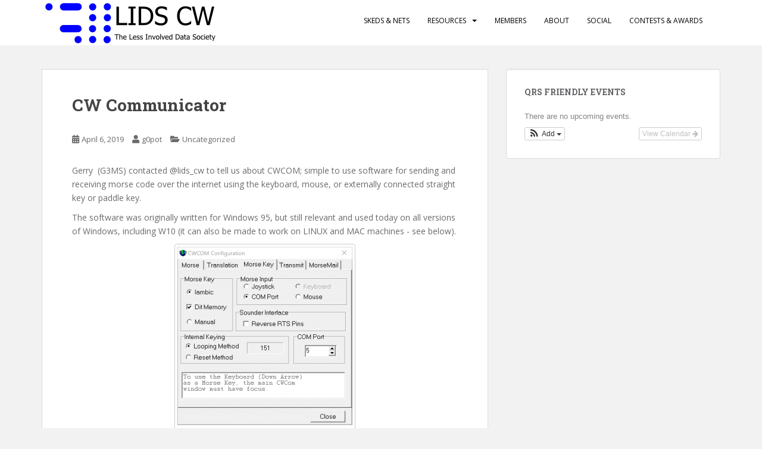

--- FILE ---
content_type: text/html; charset=UTF-8
request_url: http://lidscw.org/cw-communicator?replytocom=7384
body_size: 16322
content:
<!doctype html>
<!--[if !IE]>
<html class="no-js non-ie" lang="en-US"> <![endif]-->
<!--[if IE 7 ]>
<html class="no-js ie7" lang="en-US"> <![endif]-->
<!--[if IE 8 ]>
<html class="no-js ie8" lang="en-US"> <![endif]-->
<!--[if IE 9 ]>
<html class="no-js ie9" lang="en-US"> <![endif]-->
<!--[if gt IE 9]><!-->
<html class="no-js" lang="en-US"> <!--<![endif]-->
<head>
<meta charset="UTF-8">
<meta name="viewport" content="width=device-width, initial-scale=1">
<meta name="theme-color" content="#ffffff">
<link rel="profile" href="http://gmpg.org/xfn/11">

<title>CW Communicator &#8211; LIDS CW</title>
<meta name='robots' content='max-image-preview:large, noindex, follow' />
	<style>img:is([sizes="auto" i], [sizes^="auto," i]) { contain-intrinsic-size: 3000px 1500px }</style>
	<link rel='dns-prefetch' href='//fonts.googleapis.com' />
<link rel="alternate" type="application/rss+xml" title="LIDS CW &raquo; Feed" href="http://lidscw.org/feed" />
<link rel="alternate" type="application/rss+xml" title="LIDS CW &raquo; Comments Feed" href="http://lidscw.org/comments/feed" />
<link rel="alternate" type="application/rss+xml" title="LIDS CW &raquo; CW Communicator Comments Feed" href="http://lidscw.org/cw-communicator/feed" />
<script type="text/javascript">
/* <![CDATA[ */
window._wpemojiSettings = {"baseUrl":"https:\/\/s.w.org\/images\/core\/emoji\/15.0.3\/72x72\/","ext":".png","svgUrl":"https:\/\/s.w.org\/images\/core\/emoji\/15.0.3\/svg\/","svgExt":".svg","source":{"concatemoji":"http:\/\/lidscw.org\/wp-includes\/js\/wp-emoji-release.min.js?ver=6.7.4"}};
/*! This file is auto-generated */
!function(i,n){var o,s,e;function c(e){try{var t={supportTests:e,timestamp:(new Date).valueOf()};sessionStorage.setItem(o,JSON.stringify(t))}catch(e){}}function p(e,t,n){e.clearRect(0,0,e.canvas.width,e.canvas.height),e.fillText(t,0,0);var t=new Uint32Array(e.getImageData(0,0,e.canvas.width,e.canvas.height).data),r=(e.clearRect(0,0,e.canvas.width,e.canvas.height),e.fillText(n,0,0),new Uint32Array(e.getImageData(0,0,e.canvas.width,e.canvas.height).data));return t.every(function(e,t){return e===r[t]})}function u(e,t,n){switch(t){case"flag":return n(e,"\ud83c\udff3\ufe0f\u200d\u26a7\ufe0f","\ud83c\udff3\ufe0f\u200b\u26a7\ufe0f")?!1:!n(e,"\ud83c\uddfa\ud83c\uddf3","\ud83c\uddfa\u200b\ud83c\uddf3")&&!n(e,"\ud83c\udff4\udb40\udc67\udb40\udc62\udb40\udc65\udb40\udc6e\udb40\udc67\udb40\udc7f","\ud83c\udff4\u200b\udb40\udc67\u200b\udb40\udc62\u200b\udb40\udc65\u200b\udb40\udc6e\u200b\udb40\udc67\u200b\udb40\udc7f");case"emoji":return!n(e,"\ud83d\udc26\u200d\u2b1b","\ud83d\udc26\u200b\u2b1b")}return!1}function f(e,t,n){var r="undefined"!=typeof WorkerGlobalScope&&self instanceof WorkerGlobalScope?new OffscreenCanvas(300,150):i.createElement("canvas"),a=r.getContext("2d",{willReadFrequently:!0}),o=(a.textBaseline="top",a.font="600 32px Arial",{});return e.forEach(function(e){o[e]=t(a,e,n)}),o}function t(e){var t=i.createElement("script");t.src=e,t.defer=!0,i.head.appendChild(t)}"undefined"!=typeof Promise&&(o="wpEmojiSettingsSupports",s=["flag","emoji"],n.supports={everything:!0,everythingExceptFlag:!0},e=new Promise(function(e){i.addEventListener("DOMContentLoaded",e,{once:!0})}),new Promise(function(t){var n=function(){try{var e=JSON.parse(sessionStorage.getItem(o));if("object"==typeof e&&"number"==typeof e.timestamp&&(new Date).valueOf()<e.timestamp+604800&&"object"==typeof e.supportTests)return e.supportTests}catch(e){}return null}();if(!n){if("undefined"!=typeof Worker&&"undefined"!=typeof OffscreenCanvas&&"undefined"!=typeof URL&&URL.createObjectURL&&"undefined"!=typeof Blob)try{var e="postMessage("+f.toString()+"("+[JSON.stringify(s),u.toString(),p.toString()].join(",")+"));",r=new Blob([e],{type:"text/javascript"}),a=new Worker(URL.createObjectURL(r),{name:"wpTestEmojiSupports"});return void(a.onmessage=function(e){c(n=e.data),a.terminate(),t(n)})}catch(e){}c(n=f(s,u,p))}t(n)}).then(function(e){for(var t in e)n.supports[t]=e[t],n.supports.everything=n.supports.everything&&n.supports[t],"flag"!==t&&(n.supports.everythingExceptFlag=n.supports.everythingExceptFlag&&n.supports[t]);n.supports.everythingExceptFlag=n.supports.everythingExceptFlag&&!n.supports.flag,n.DOMReady=!1,n.readyCallback=function(){n.DOMReady=!0}}).then(function(){return e}).then(function(){var e;n.supports.everything||(n.readyCallback(),(e=n.source||{}).concatemoji?t(e.concatemoji):e.wpemoji&&e.twemoji&&(t(e.twemoji),t(e.wpemoji)))}))}((window,document),window._wpemojiSettings);
/* ]]> */
</script>
<link rel='stylesheet' id='ai1ec_style-css' href='//lidscw.org/wp-content/plugins/all-in-one-event-calendar/public/themes-ai1ec/vortex/css/ai1ec_parsed_css.css?ver=3.0.0' type='text/css' media='all' />
<style id='wp-emoji-styles-inline-css' type='text/css'>

	img.wp-smiley, img.emoji {
		display: inline !important;
		border: none !important;
		box-shadow: none !important;
		height: 1em !important;
		width: 1em !important;
		margin: 0 0.07em !important;
		vertical-align: -0.1em !important;
		background: none !important;
		padding: 0 !important;
	}
</style>
<link rel='stylesheet' id='wp-block-library-css' href='http://lidscw.org/wp-includes/css/dist/block-library/style.min.css?ver=6.7.4' type='text/css' media='all' />
<style id='classic-theme-styles-inline-css' type='text/css'>
/*! This file is auto-generated */
.wp-block-button__link{color:#fff;background-color:#32373c;border-radius:9999px;box-shadow:none;text-decoration:none;padding:calc(.667em + 2px) calc(1.333em + 2px);font-size:1.125em}.wp-block-file__button{background:#32373c;color:#fff;text-decoration:none}
</style>
<style id='global-styles-inline-css' type='text/css'>
:root{--wp--preset--aspect-ratio--square: 1;--wp--preset--aspect-ratio--4-3: 4/3;--wp--preset--aspect-ratio--3-4: 3/4;--wp--preset--aspect-ratio--3-2: 3/2;--wp--preset--aspect-ratio--2-3: 2/3;--wp--preset--aspect-ratio--16-9: 16/9;--wp--preset--aspect-ratio--9-16: 9/16;--wp--preset--color--black: #000000;--wp--preset--color--cyan-bluish-gray: #abb8c3;--wp--preset--color--white: #ffffff;--wp--preset--color--pale-pink: #f78da7;--wp--preset--color--vivid-red: #cf2e2e;--wp--preset--color--luminous-vivid-orange: #ff6900;--wp--preset--color--luminous-vivid-amber: #fcb900;--wp--preset--color--light-green-cyan: #7bdcb5;--wp--preset--color--vivid-green-cyan: #00d084;--wp--preset--color--pale-cyan-blue: #8ed1fc;--wp--preset--color--vivid-cyan-blue: #0693e3;--wp--preset--color--vivid-purple: #9b51e0;--wp--preset--gradient--vivid-cyan-blue-to-vivid-purple: linear-gradient(135deg,rgba(6,147,227,1) 0%,rgb(155,81,224) 100%);--wp--preset--gradient--light-green-cyan-to-vivid-green-cyan: linear-gradient(135deg,rgb(122,220,180) 0%,rgb(0,208,130) 100%);--wp--preset--gradient--luminous-vivid-amber-to-luminous-vivid-orange: linear-gradient(135deg,rgba(252,185,0,1) 0%,rgba(255,105,0,1) 100%);--wp--preset--gradient--luminous-vivid-orange-to-vivid-red: linear-gradient(135deg,rgba(255,105,0,1) 0%,rgb(207,46,46) 100%);--wp--preset--gradient--very-light-gray-to-cyan-bluish-gray: linear-gradient(135deg,rgb(238,238,238) 0%,rgb(169,184,195) 100%);--wp--preset--gradient--cool-to-warm-spectrum: linear-gradient(135deg,rgb(74,234,220) 0%,rgb(151,120,209) 20%,rgb(207,42,186) 40%,rgb(238,44,130) 60%,rgb(251,105,98) 80%,rgb(254,248,76) 100%);--wp--preset--gradient--blush-light-purple: linear-gradient(135deg,rgb(255,206,236) 0%,rgb(152,150,240) 100%);--wp--preset--gradient--blush-bordeaux: linear-gradient(135deg,rgb(254,205,165) 0%,rgb(254,45,45) 50%,rgb(107,0,62) 100%);--wp--preset--gradient--luminous-dusk: linear-gradient(135deg,rgb(255,203,112) 0%,rgb(199,81,192) 50%,rgb(65,88,208) 100%);--wp--preset--gradient--pale-ocean: linear-gradient(135deg,rgb(255,245,203) 0%,rgb(182,227,212) 50%,rgb(51,167,181) 100%);--wp--preset--gradient--electric-grass: linear-gradient(135deg,rgb(202,248,128) 0%,rgb(113,206,126) 100%);--wp--preset--gradient--midnight: linear-gradient(135deg,rgb(2,3,129) 0%,rgb(40,116,252) 100%);--wp--preset--font-size--small: 13px;--wp--preset--font-size--medium: 20px;--wp--preset--font-size--large: 36px;--wp--preset--font-size--x-large: 42px;--wp--preset--spacing--20: 0.44rem;--wp--preset--spacing--30: 0.67rem;--wp--preset--spacing--40: 1rem;--wp--preset--spacing--50: 1.5rem;--wp--preset--spacing--60: 2.25rem;--wp--preset--spacing--70: 3.38rem;--wp--preset--spacing--80: 5.06rem;--wp--preset--shadow--natural: 6px 6px 9px rgba(0, 0, 0, 0.2);--wp--preset--shadow--deep: 12px 12px 50px rgba(0, 0, 0, 0.4);--wp--preset--shadow--sharp: 6px 6px 0px rgba(0, 0, 0, 0.2);--wp--preset--shadow--outlined: 6px 6px 0px -3px rgba(255, 255, 255, 1), 6px 6px rgba(0, 0, 0, 1);--wp--preset--shadow--crisp: 6px 6px 0px rgba(0, 0, 0, 1);}:where(.is-layout-flex){gap: 0.5em;}:where(.is-layout-grid){gap: 0.5em;}body .is-layout-flex{display: flex;}.is-layout-flex{flex-wrap: wrap;align-items: center;}.is-layout-flex > :is(*, div){margin: 0;}body .is-layout-grid{display: grid;}.is-layout-grid > :is(*, div){margin: 0;}:where(.wp-block-columns.is-layout-flex){gap: 2em;}:where(.wp-block-columns.is-layout-grid){gap: 2em;}:where(.wp-block-post-template.is-layout-flex){gap: 1.25em;}:where(.wp-block-post-template.is-layout-grid){gap: 1.25em;}.has-black-color{color: var(--wp--preset--color--black) !important;}.has-cyan-bluish-gray-color{color: var(--wp--preset--color--cyan-bluish-gray) !important;}.has-white-color{color: var(--wp--preset--color--white) !important;}.has-pale-pink-color{color: var(--wp--preset--color--pale-pink) !important;}.has-vivid-red-color{color: var(--wp--preset--color--vivid-red) !important;}.has-luminous-vivid-orange-color{color: var(--wp--preset--color--luminous-vivid-orange) !important;}.has-luminous-vivid-amber-color{color: var(--wp--preset--color--luminous-vivid-amber) !important;}.has-light-green-cyan-color{color: var(--wp--preset--color--light-green-cyan) !important;}.has-vivid-green-cyan-color{color: var(--wp--preset--color--vivid-green-cyan) !important;}.has-pale-cyan-blue-color{color: var(--wp--preset--color--pale-cyan-blue) !important;}.has-vivid-cyan-blue-color{color: var(--wp--preset--color--vivid-cyan-blue) !important;}.has-vivid-purple-color{color: var(--wp--preset--color--vivid-purple) !important;}.has-black-background-color{background-color: var(--wp--preset--color--black) !important;}.has-cyan-bluish-gray-background-color{background-color: var(--wp--preset--color--cyan-bluish-gray) !important;}.has-white-background-color{background-color: var(--wp--preset--color--white) !important;}.has-pale-pink-background-color{background-color: var(--wp--preset--color--pale-pink) !important;}.has-vivid-red-background-color{background-color: var(--wp--preset--color--vivid-red) !important;}.has-luminous-vivid-orange-background-color{background-color: var(--wp--preset--color--luminous-vivid-orange) !important;}.has-luminous-vivid-amber-background-color{background-color: var(--wp--preset--color--luminous-vivid-amber) !important;}.has-light-green-cyan-background-color{background-color: var(--wp--preset--color--light-green-cyan) !important;}.has-vivid-green-cyan-background-color{background-color: var(--wp--preset--color--vivid-green-cyan) !important;}.has-pale-cyan-blue-background-color{background-color: var(--wp--preset--color--pale-cyan-blue) !important;}.has-vivid-cyan-blue-background-color{background-color: var(--wp--preset--color--vivid-cyan-blue) !important;}.has-vivid-purple-background-color{background-color: var(--wp--preset--color--vivid-purple) !important;}.has-black-border-color{border-color: var(--wp--preset--color--black) !important;}.has-cyan-bluish-gray-border-color{border-color: var(--wp--preset--color--cyan-bluish-gray) !important;}.has-white-border-color{border-color: var(--wp--preset--color--white) !important;}.has-pale-pink-border-color{border-color: var(--wp--preset--color--pale-pink) !important;}.has-vivid-red-border-color{border-color: var(--wp--preset--color--vivid-red) !important;}.has-luminous-vivid-orange-border-color{border-color: var(--wp--preset--color--luminous-vivid-orange) !important;}.has-luminous-vivid-amber-border-color{border-color: var(--wp--preset--color--luminous-vivid-amber) !important;}.has-light-green-cyan-border-color{border-color: var(--wp--preset--color--light-green-cyan) !important;}.has-vivid-green-cyan-border-color{border-color: var(--wp--preset--color--vivid-green-cyan) !important;}.has-pale-cyan-blue-border-color{border-color: var(--wp--preset--color--pale-cyan-blue) !important;}.has-vivid-cyan-blue-border-color{border-color: var(--wp--preset--color--vivid-cyan-blue) !important;}.has-vivid-purple-border-color{border-color: var(--wp--preset--color--vivid-purple) !important;}.has-vivid-cyan-blue-to-vivid-purple-gradient-background{background: var(--wp--preset--gradient--vivid-cyan-blue-to-vivid-purple) !important;}.has-light-green-cyan-to-vivid-green-cyan-gradient-background{background: var(--wp--preset--gradient--light-green-cyan-to-vivid-green-cyan) !important;}.has-luminous-vivid-amber-to-luminous-vivid-orange-gradient-background{background: var(--wp--preset--gradient--luminous-vivid-amber-to-luminous-vivid-orange) !important;}.has-luminous-vivid-orange-to-vivid-red-gradient-background{background: var(--wp--preset--gradient--luminous-vivid-orange-to-vivid-red) !important;}.has-very-light-gray-to-cyan-bluish-gray-gradient-background{background: var(--wp--preset--gradient--very-light-gray-to-cyan-bluish-gray) !important;}.has-cool-to-warm-spectrum-gradient-background{background: var(--wp--preset--gradient--cool-to-warm-spectrum) !important;}.has-blush-light-purple-gradient-background{background: var(--wp--preset--gradient--blush-light-purple) !important;}.has-blush-bordeaux-gradient-background{background: var(--wp--preset--gradient--blush-bordeaux) !important;}.has-luminous-dusk-gradient-background{background: var(--wp--preset--gradient--luminous-dusk) !important;}.has-pale-ocean-gradient-background{background: var(--wp--preset--gradient--pale-ocean) !important;}.has-electric-grass-gradient-background{background: var(--wp--preset--gradient--electric-grass) !important;}.has-midnight-gradient-background{background: var(--wp--preset--gradient--midnight) !important;}.has-small-font-size{font-size: var(--wp--preset--font-size--small) !important;}.has-medium-font-size{font-size: var(--wp--preset--font-size--medium) !important;}.has-large-font-size{font-size: var(--wp--preset--font-size--large) !important;}.has-x-large-font-size{font-size: var(--wp--preset--font-size--x-large) !important;}
:where(.wp-block-post-template.is-layout-flex){gap: 1.25em;}:where(.wp-block-post-template.is-layout-grid){gap: 1.25em;}
:where(.wp-block-columns.is-layout-flex){gap: 2em;}:where(.wp-block-columns.is-layout-grid){gap: 2em;}
:root :where(.wp-block-pullquote){font-size: 1.5em;line-height: 1.6;}
</style>
<link rel='stylesheet' id='siteorigin-panels-front-css' href='http://lidscw.org/wp-content/plugins/siteorigin-panels/css/front-flex.min.css?ver=2.31.3' type='text/css' media='all' />
<link rel='stylesheet' id='sparkling-bootstrap-css' href='http://lidscw.org/wp-content/themes/sparkling/assets/css/bootstrap.min.css?ver=6.7.4' type='text/css' media='all' />
<link rel='stylesheet' id='sparkling-icons-css' href='http://lidscw.org/wp-content/themes/sparkling/assets/css/fontawesome-all.min.css?ver=5.1.1.' type='text/css' media='all' />
<link rel='stylesheet' id='sparkling-fonts-css' href='//fonts.googleapis.com/css?family=Open+Sans%3A400italic%2C400%2C600%2C700%7CRoboto+Slab%3A400%2C300%2C700&#038;ver=6.7.4' type='text/css' media='all' />
<link rel='stylesheet' id='sparkling-style-css' href='http://lidscw.org/wp-content/themes/sparkling/style.css?ver=2.4.2' type='text/css' media='all' />
<link rel='stylesheet' id='__EPYT__style-css' href='http://lidscw.org/wp-content/plugins/youtube-embed-plus/styles/ytprefs.min.css?ver=14.2.1.3' type='text/css' media='all' />
<style id='__EPYT__style-inline-css' type='text/css'>

                .epyt-gallery-thumb {
                        width: 33.333%;
                }
                
</style>
<script type="text/javascript" src="http://lidscw.org/wp-includes/js/jquery/jquery.min.js?ver=3.7.1" id="jquery-core-js"></script>
<script type="text/javascript" src="http://lidscw.org/wp-includes/js/jquery/jquery-migrate.min.js?ver=3.4.1" id="jquery-migrate-js"></script>
<script type="text/javascript" src="http://lidscw.org/wp-content/themes/sparkling/assets/js/vendor/bootstrap.min.js?ver=6.7.4" id="sparkling-bootstrapjs-js"></script>
<script type="text/javascript" src="http://lidscw.org/wp-content/themes/sparkling/assets/js/functions.js?ver=20180503" id="sparkling-functions-js"></script>
<script type="text/javascript" id="__ytprefs__-js-extra">
/* <![CDATA[ */
var _EPYT_ = {"ajaxurl":"http:\/\/lidscw.org\/wp-admin\/admin-ajax.php","security":"12d8aa8e91","gallery_scrolloffset":"20","eppathtoscripts":"http:\/\/lidscw.org\/wp-content\/plugins\/youtube-embed-plus\/scripts\/","eppath":"http:\/\/lidscw.org\/wp-content\/plugins\/youtube-embed-plus\/","epresponsiveselector":"[\"iframe.__youtube_prefs__\",\"iframe[src*='youtube.com']\",\"iframe[src*='youtube-nocookie.com']\",\"iframe[data-ep-src*='youtube.com']\",\"iframe[data-ep-src*='youtube-nocookie.com']\",\"iframe[data-ep-gallerysrc*='youtube.com']\"]","epdovol":"1","version":"14.2.1.3","evselector":"iframe.__youtube_prefs__[src], iframe[src*=\"youtube.com\/embed\/\"], iframe[src*=\"youtube-nocookie.com\/embed\/\"]","ajax_compat":"","maxres_facade":"eager","ytapi_load":"light","pause_others":"","stopMobileBuffer":"1","facade_mode":"","not_live_on_channel":"","vi_active":"","vi_js_posttypes":[]};
/* ]]> */
</script>
<script type="text/javascript" src="http://lidscw.org/wp-content/plugins/youtube-embed-plus/scripts/ytprefs.min.js?ver=14.2.1.3" id="__ytprefs__-js"></script>
<link rel="https://api.w.org/" href="http://lidscw.org/wp-json/" /><link rel="alternate" title="JSON" type="application/json" href="http://lidscw.org/wp-json/wp/v2/posts/912" /><link rel="EditURI" type="application/rsd+xml" title="RSD" href="http://lidscw.org/xmlrpc.php?rsd" />
<meta name="generator" content="WordPress 6.7.4" />
<link rel="canonical" href="http://lidscw.org/cw-communicator" />
<link rel='shortlink' href='http://lidscw.org/?p=912' />
<link rel="alternate" title="oEmbed (JSON)" type="application/json+oembed" href="http://lidscw.org/wp-json/oembed/1.0/embed?url=http%3A%2F%2Flidscw.org%2Fcw-communicator" />
<link rel="alternate" title="oEmbed (XML)" type="text/xml+oembed" href="http://lidscw.org/wp-json/oembed/1.0/embed?url=http%3A%2F%2Flidscw.org%2Fcw-communicator&#038;format=xml" />
<style type="text/css">.navbar.navbar-default, .navbar-default .navbar-nav .open .dropdown-menu > li > a {background-color: #ffffff;}.navbar-default .navbar-nav > li > a, .navbar-default .navbar-nav.sparkling-mobile-menu > li:hover > a, .navbar-default .navbar-nav.sparkling-mobile-menu > li:hover > .caret, .navbar-default .navbar-nav > li, .navbar-default .navbar-nav > .open > a, .navbar-default .navbar-nav > .open > a:hover, .navbar-default .navbar-nav > .open > a:focus { color: #000000;}@media (max-width: 767px){ .navbar-default .navbar-nav > li:hover > a, .navbar-default .navbar-nav > li:hover > .caret{ color: #000000!important ;} }</style><link rel="pingback" href="http://lidscw.org/xmlrpc.php">		<style type="text/css">
				.navbar > .container .navbar-brand {
			color: #dadada;
		}
		</style>
	<style media="all" id="siteorigin-panels-layouts-head">/* Layout 912 */ #pgc-912-0-0 { width:100%;width:calc(100% - ( 0 * 30px ) ) } #pl-912 .so-panel { margin-bottom:30px } #pl-912 .so-panel:last-of-type { margin-bottom:0px } @media (max-width:780px){ #pg-912-0.panel-no-style, #pg-912-0.panel-has-style > .panel-row-style, #pg-912-0 { -webkit-flex-direction:column;-ms-flex-direction:column;flex-direction:column } #pg-912-0 > .panel-grid-cell , #pg-912-0 > .panel-row-style > .panel-grid-cell { width:100%;margin-right:0 } #pl-912 .panel-grid-cell { padding:0 } #pl-912 .panel-grid .panel-grid-cell-empty { display:none } #pl-912 .panel-grid .panel-grid-cell-mobile-last { margin-bottom:0px }  } </style><link rel="icon" href="http://lidscw.org/wp-content/uploads/2016/11/LIDS-Logo-jpg-150x150-60x60.jpg" sizes="32x32" />
<link rel="icon" href="http://lidscw.org/wp-content/uploads/2016/11/LIDS-Logo-jpg-150x150.jpg" sizes="192x192" />
<link rel="apple-touch-icon" href="http://lidscw.org/wp-content/uploads/2016/11/LIDS-Logo-jpg-150x150.jpg" />
<meta name="msapplication-TileImage" content="http://lidscw.org/wp-content/uploads/2016/11/LIDS-Logo-jpg-150x150.jpg" />

</head>

<body class="post-template-default single single-post postid-912 single-format-standard siteorigin-panels siteorigin-panels-before-js group-blog">
	<a class="sr-only sr-only-focusable" href="#content">Skip to main content</a>
<div id="page" class="hfeed site">

	<header id="masthead" class="site-header" role="banner">
		<nav class="navbar navbar-default
		" role="navigation">
			<div class="container">
				<div class="row">
					<div class="site-navigation-inner col-sm-12">
						<div class="navbar-header">


														<div id="logo">
																																<a href="http://lidscw.org/"><img src="http://lidscw.org/wp-content/uploads/2016/11/cropped-LIDS-new-2-300x104.png"  height="76" width="300" alt="LIDS CW"/></a>
																																</div><!-- end of #logo -->

							<button type="button" class="btn navbar-toggle" data-toggle="collapse" data-target=".navbar-ex1-collapse">
								<span class="sr-only">Toggle navigation</span>
								<span class="icon-bar"></span>
								<span class="icon-bar"></span>
								<span class="icon-bar"></span>
							</button>
						</div>



						<div class="collapse navbar-collapse navbar-ex1-collapse"><ul id="menu-main" class="nav navbar-nav"><li id="menu-item-301" class="menu-item menu-item-type-post_type menu-item-object-page menu-item-301"><a href="http://lidscw.org/skeds-frequencies">Skeds &#038; Nets</a></li>
<li id="menu-item-302" class="menu-item menu-item-type-post_type menu-item-object-page menu-item-has-children menu-item-302 dropdown"><a href="http://lidscw.org/resources">Resources</a><span class="caret sparkling-dropdown"></span>
<ul role="menu" class=" dropdown-menu">
	<li id="menu-item-356" class="menu-item menu-item-type-post_type menu-item-object-page menu-item-356"><a href="http://lidscw.org/resources/learning-tools">Learning Tools</a></li>
	<li id="menu-item-560" class="menu-item menu-item-type-post_type menu-item-object-page menu-item-560"><a href="http://lidscw.org/resources/practicing-cw-online-with-icw">Practicing CW online with iCW</a></li>
	<li id="menu-item-368" class="menu-item menu-item-type-post_type menu-item-object-page menu-item-368"><a href="http://lidscw.org/resources/operating-aids">Operating aids</a></li>
	<li id="menu-item-303" class="menu-item menu-item-type-post_type menu-item-object-page menu-item-303"><a href="http://lidscw.org/resources/your-first-cw-qso">Your first CW QSO</a></li>
	<li id="menu-item-569" class="menu-item menu-item-type-post_type menu-item-object-page menu-item-569"><a href="http://lidscw.org/resources/cq-qso-template">CW QSO Template</a></li>
	<li id="menu-item-304" class="menu-item menu-item-type-post_type menu-item-object-page menu-item-304"><a href="http://lidscw.org/resources/your-stories">Your stories</a></li>
</ul>
</li>
<li id="menu-item-306" class="menu-item menu-item-type-post_type menu-item-object-page menu-item-306"><a href="http://lidscw.org/members">Members</a></li>
<li id="menu-item-307" class="menu-item menu-item-type-post_type menu-item-object-page menu-item-307"><a href="http://lidscw.org/about">About</a></li>
<li id="menu-item-300" class="menu-item menu-item-type-post_type menu-item-object-page menu-item-300"><a href="http://lidscw.org/social">Social</a></li>
<li id="menu-item-299" class="menu-item menu-item-type-post_type menu-item-object-page menu-item-299"><a href="http://lidscw.org/contests-awards">Contests &#038; Awards</a></li>
</ul></div>


					</div>
				</div>
			</div>
		</nav><!-- .site-navigation -->
	</header><!-- #masthead -->

	<div id="content" class="site-content">

		<div class="top-section">
								</div>

		<div class="container main-content-area">
						<div class="row side-pull-left">
				<div class="main-content-inner col-sm-12 col-md-8">

	<div id="primary" class="content-area">
		<main id="main" class="site-main" role="main">

		<article id="post-912" class="post-912 post type-post status-publish format-standard hentry category-uncategorized">
		<div class="post-inner-content">
		<header class="entry-header page-header">

			<h1 class="entry-title ">CW Communicator</h1>

			<div class="entry-meta">
				<span class="posted-on"><i class="fa fa-calendar-alt"></i> <a href="http://lidscw.org/cw-communicator" rel="bookmark"><time class="entry-date published" datetime="2019-04-06T18:25:08+00:00">April 6, 2019</time><time class="updated" datetime="2019-12-30T10:47:50+00:00">December 30, 2019</time></a></span><span class="byline"> <i class="fa fa-user"></i> <span class="author vcard"><a class="url fn n" href="http://lidscw.org/author/g0pot">g0pot</a></span></span>
								<span class="cat-links"><i class="fa fa-folder-open"></i>
				 <a href="http://lidscw.org/category/uncategorized" rel="category tag">Uncategorized</a>				</span>
								
			</div><!-- .entry-meta -->
		</header><!-- .entry-header -->

		<div class="entry-content">
			<div id="pl-912"  class="panel-layout" ><div id="pg-912-0"  class="panel-grid panel-no-style" ><div id="pgc-912-0-0"  class="panel-grid-cell" ><div id="panel-912-0-0-0" class="so-panel widget widget_sow-editor panel-first-child panel-last-child" data-index="0" ><div
			
			class="so-widget-sow-editor so-widget-sow-editor-base"
			
		>
<div class="siteorigin-widget-tinymce textwidget">
	<p>Gerry  (G3MS) contacted @lids_cw to tell us about CWCOM; simple to use software for sending and receiving morse code over the internet using the keyboard, mouse, or externally connected straight key or paddle key.</p>
<p>The software was originally written for Windows 95, but still relevant and used today on all versions of Windows, including W10 (it can also be made to work on LINUX and MAC machines - see below).</p>
<figure id="attachment_914" class="thumbnail wp-caption aligncenter" style="width: 304px"><img fetchpriority="high" decoding="async" class="wp-image-914 size-medium" src="http://lidscw.org/wp-content/uploads/2019/04/CWCOM_settings-294x300.png" alt="" width="294" height="300" srcset="http://lidscw.org/wp-content/uploads/2019/04/CWCOM_settings-294x300.png 294w, http://lidscw.org/wp-content/uploads/2019/04/CWCOM_settings-60x60.png 60w, http://lidscw.org/wp-content/uploads/2019/04/CWCOM_settings.png 750w" sizes="(max-width: 294px) 100vw, 294px" /><figcaption class="caption wp-caption-text">There are quite a lot of settings to 'tweak' but the basics should work out of the box.</figcaption></figure>
<p>It was written by an Australian Radio Ham,  VK1EME, John Samin, but he has discontinued servicing his website, and with his knowledge, Gerry has written a blogsite to help people to download, install, and set up the program. Check out all the details at:</p>
<p><a href="https://morsepower.blogspot.com/p/blog-page.html" target="_blank" rel="noopener">https://morsepower.blogspot.com/p/blog-page.html</a></p>
<p>All instructions are in an easy to follow, step by step format, with some pics to help along the way.... there are a couple of links to get the program from download sites on the blog pages. For LINUX and MAC users there are separate pages with step by step instructions on how to get CWCOM working on those platforms.</p>
<p>The program is used by many Radio Hams, around the world, and some Australian Post Office Telegraphists that used to man the overland Telegram system there. There is no requirement to "sign in"... no log in, no password, no registration. The only "hardware" you need is a key and a computer (a USB to serial converter or mouse adapter,  see blog page for instructions to make, if using a laptop).</p>
<p>Skill levels from beginner to experience are ALL welcome. ... learners should not be frightened off just because they hear some "fast" morse... they are just as welcome, as the "old hands"!!!.</p>
<p>There is the opportunity for groups to choose their own channel ( frequency) for group practice sessions, so it would be ideal for Radio Ham Clubs to extend "out of hours" practice when members are at home. Similarly, it is an excellent program for those radio hams, who, for whatever reason, have problems with local planning laws, regarding antennas... or for those who live in "sheltered" accommodation, where radio equipment is not allowed.</p>
<p>Gerry, an ex Royal Navy Wireless Telegraphist from 1960, is usually to be found on channel 1000 ( default channel) from about 14:00 G.M.T until about 22:00 G.M.T. and is able to help new users or learners to get the best out of the program settings... or just to have a ragchew session.</p>
<p>Operating protocol is the same as CW operation on the ham bands.</p>
<p>****</p>
<p>[Michael G0POT] I’ve loaded the CW Communicator and I have to say it is very quick and simple to set up. You can use your keyboard as a key but are limited to about 10wpm I think. I had a USB to serial converter<span class="Apple-converted-space">  </span>so bought a 9 pin D-socket and a 3.5mm stereo socket to create an adaptor to plug in a paddle and have been using that (much nicer sending with a paddle or a straight key). Once connected you are presented with a simple QSO screen and you will hear (and see in text) and the CW sent and received. CWCOM has lots of potential for training, either one to one or as a class setting. My only issue with it so far has been getting a consistent sending experience but I thinks its just a matter of playing with the settings</p>
<figure id="attachment_913" class="thumbnail wp-caption aligncenter" style="width: 658px"><img decoding="async" class="wp-image-913 size-large" src="http://lidscw.org/wp-content/uploads/2019/04/CWCOM_dashboard-1024x623.png" alt="" width="648" height="394" srcset="http://lidscw.org/wp-content/uploads/2019/04/CWCOM_dashboard-1024x623.png 1024w, http://lidscw.org/wp-content/uploads/2019/04/CWCOM_dashboard-300x183.png 300w, http://lidscw.org/wp-content/uploads/2019/04/CWCOM_dashboard-768x467.png 768w" sizes="(max-width: 648px) 100vw, 648px" /><figcaption class="caption wp-caption-text">The main window with controls. The sub-window is a view of who else is on which 'channel'.</figcaption></figure>
<p>Our thanks to Gerry for sharing this Internet CW communicator.</p>
<p>&nbsp;</p>
</div>
</div></div></div></div></div>					</div><!-- .entry-content -->

		<footer class="entry-meta">

			
		</footer><!-- .entry-meta -->
	</div>

	
</article><!-- #post-## -->

<div id="comments" class="comments-area">

			<h2 class="comments-title">
			13 thoughts to &ldquo;CW Communicator&rdquo;		</h2>

		
		<ol class="comment-list">
					<li id="comment-6857" class="comment byuser comment-author-g0jps even thread-even depth-1">
			<article id="div-comment-6857" class="comment-body">
				<footer class="comment-meta">
					<div class="comment-author vcard">
						<img alt='' src='https://secure.gravatar.com/avatar/ff2b78c18dc84dd6cfaaff72e5c2a0d1?s=60&#038;d=mm&#038;r=g' srcset='https://secure.gravatar.com/avatar/ff2b78c18dc84dd6cfaaff72e5c2a0d1?s=120&#038;d=mm&#038;r=g 2x' class='avatar avatar-60 photo' height='60' width='60' loading='lazy' decoding='async'/>						<b class="fn">G0JPS</b> <span class="says">says:</span>					</div><!-- .comment-author -->

					<div class="comment-metadata">
						<a href="http://lidscw.org/cw-communicator#comment-6857"><time datetime="2019-04-06T20:43:15+00:00">April 6, 2019 at 8:43 pm</time></a>					</div><!-- .comment-metadata -->

									</footer><!-- .comment-meta -->

				<div class="comment-content">
					<p>Looks interesting &#8211; I think I have a USB serial lead somewhere, so I&#8217;ll give this a try on the mac soon.</p>
				</div><!-- .comment-content -->

				<div class="reply"><a rel="nofollow" class="comment-reply-link" href="http://lidscw.org/cw-communicator?replytocom=6857#respond" data-commentid="6857" data-postid="912" data-belowelement="div-comment-6857" data-respondelement="respond" data-replyto="Reply to G0JPS" aria-label="Reply to G0JPS">Reply</a></div>			</article><!-- .comment-body -->
		</li><!-- #comment-## -->
		<li id="comment-6871" class="comment odd alt thread-odd thread-alt depth-1 parent">
			<article id="div-comment-6871" class="comment-body">
				<footer class="comment-meta">
					<div class="comment-author vcard">
						<img alt='' src='https://secure.gravatar.com/avatar/ffdeaae9e077efcabc426a087fe3bae7?s=60&#038;d=mm&#038;r=g' srcset='https://secure.gravatar.com/avatar/ffdeaae9e077efcabc426a087fe3bae7?s=120&#038;d=mm&#038;r=g 2x' class='avatar avatar-60 photo' height='60' width='60' loading='lazy' decoding='async'/>						<b class="fn">M0DAG</b> <span class="says">says:</span>					</div><!-- .comment-author -->

					<div class="comment-metadata">
						<a href="http://lidscw.org/cw-communicator#comment-6871"><time datetime="2019-04-08T22:30:30+00:00">April 8, 2019 at 10:30 pm</time></a>					</div><!-- .comment-metadata -->

									</footer><!-- .comment-meta -->

				<div class="comment-content">
					<p>Having a play with this and have found the use a mouse as an Iambic keyer quite good. Tried a (down arrow) straight key and it was painful to use. Will have to sort some bits out and build a key interface when i get time as it seems an ideal place to practice for any anxious beginners.</p>
				</div><!-- .comment-content -->

				<div class="reply"><a rel="nofollow" class="comment-reply-link" href="http://lidscw.org/cw-communicator?replytocom=6871#respond" data-commentid="6871" data-postid="912" data-belowelement="div-comment-6871" data-respondelement="respond" data-replyto="Reply to M0DAG" aria-label="Reply to M0DAG">Reply</a></div>			</article><!-- .comment-body -->
		<ol class="children">
		<li id="comment-56470" class="comment even depth-2">
			<article id="div-comment-56470" class="comment-body">
				<footer class="comment-meta">
					<div class="comment-author vcard">
						<img alt='' src='https://secure.gravatar.com/avatar/64ad4d1a14af19e59047982189bb8785?s=60&#038;d=mm&#038;r=g' srcset='https://secure.gravatar.com/avatar/64ad4d1a14af19e59047982189bb8785?s=120&#038;d=mm&#038;r=g 2x' class='avatar avatar-60 photo' height='60' width='60' loading='lazy' decoding='async'/>						<b class="fn">Erik</b> <span class="says">says:</span>					</div><!-- .comment-author -->

					<div class="comment-metadata">
						<a href="http://lidscw.org/cw-communicator#comment-56470"><time datetime="2020-12-06T12:17:59+00:00">December 6, 2020 at 12:17 pm</time></a>					</div><!-- .comment-metadata -->

									</footer><!-- .comment-meta -->

				<div class="comment-content">
					<p>I just hooked up my straight key in parallel to my left mouse button of an old mouse, then I use another mouse as a mouse. One is USB and  the other is Wireless but Windows should not care what sort of mouse you use.</p>
				</div><!-- .comment-content -->

				<div class="reply"><a rel="nofollow" class="comment-reply-link" href="http://lidscw.org/cw-communicator?replytocom=56470#respond" data-commentid="56470" data-postid="912" data-belowelement="div-comment-56470" data-respondelement="respond" data-replyto="Reply to Erik" aria-label="Reply to Erik">Reply</a></div>			</article><!-- .comment-body -->
		</li><!-- #comment-## -->
</ol><!-- .children -->
</li><!-- #comment-## -->
		<li id="comment-7380" class="comment odd alt thread-even depth-1 parent">
			<article id="div-comment-7380" class="comment-body">
				<footer class="comment-meta">
					<div class="comment-author vcard">
						<img alt='' src='https://secure.gravatar.com/avatar/f2c8472c0c9010466007d52e43a513e0?s=60&#038;d=mm&#038;r=g' srcset='https://secure.gravatar.com/avatar/f2c8472c0c9010466007d52e43a513e0?s=120&#038;d=mm&#038;r=g 2x' class='avatar avatar-60 photo' height='60' width='60' loading='lazy' decoding='async'/>						<b class="fn">Frate</b> <span class="says">says:</span>					</div><!-- .comment-author -->

					<div class="comment-metadata">
						<a href="http://lidscw.org/cw-communicator#comment-7380"><time datetime="2019-06-27T18:02:55+00:00">June 27, 2019 at 6:02 pm</time></a>					</div><!-- .comment-metadata -->

									</footer><!-- .comment-meta -->

				<div class="comment-content">
					<p>Hi, I&#8217;m using this program to learn morse on pc. Its great!<br />
 Is there way to get the protocol used by the program?<br />
I would like to make an android app to connect.</p>
<p>regards</p>
				</div><!-- .comment-content -->

				<div class="reply"><a rel="nofollow" class="comment-reply-link" href="http://lidscw.org/cw-communicator?replytocom=7380#respond" data-commentid="7380" data-postid="912" data-belowelement="div-comment-7380" data-respondelement="respond" data-replyto="Reply to Frate" aria-label="Reply to Frate">Reply</a></div>			</article><!-- .comment-body -->
		<ol class="children">
		<li id="comment-7384" class="comment byuser comment-author-g0pot bypostauthor even depth-2 parent">
			<article id="div-comment-7384" class="comment-body">
				<footer class="comment-meta">
					<div class="comment-author vcard">
						<img alt='' src='https://secure.gravatar.com/avatar/37db1b36554d24c289e5c11ca0f99936?s=60&#038;d=mm&#038;r=g' srcset='https://secure.gravatar.com/avatar/37db1b36554d24c289e5c11ca0f99936?s=120&#038;d=mm&#038;r=g 2x' class='avatar avatar-60 photo' height='60' width='60' loading='lazy' decoding='async'/>						<b class="fn">g0pot</b> <span class="says">says:</span>					</div><!-- .comment-author -->

					<div class="comment-metadata">
						<a href="http://lidscw.org/cw-communicator#comment-7384"><time datetime="2019-06-28T06:51:59+00:00">June 28, 2019 at 6:51 am</time></a>					</div><!-- .comment-metadata -->

									</footer><!-- .comment-meta -->

				<div class="comment-content">
					<p>Try dropping Gerry (who now runs CWCOM) an email to see if he can share more info.<br />
His email is on the page: <a href="https://morsepower.blogspot.com/p/blog-page.html" rel="nofollow ugc">https://morsepower.blogspot.com/p/blog-page.html</a>  </p>
<p>Michael (G0POT)</p>
				</div><!-- .comment-content -->

				<div class="reply"><a rel="nofollow" class="comment-reply-link" href="http://lidscw.org/cw-communicator?replytocom=7384#respond" data-commentid="7384" data-postid="912" data-belowelement="div-comment-7384" data-respondelement="respond" data-replyto="Reply to g0pot" aria-label="Reply to g0pot">Reply</a></div>			</article><!-- .comment-body -->
		<ol class="children">
		<li id="comment-7416" class="comment odd alt depth-3 parent">
			<article id="div-comment-7416" class="comment-body">
				<footer class="comment-meta">
					<div class="comment-author vcard">
						<img alt='' src='https://secure.gravatar.com/avatar/f2c8472c0c9010466007d52e43a513e0?s=60&#038;d=mm&#038;r=g' srcset='https://secure.gravatar.com/avatar/f2c8472c0c9010466007d52e43a513e0?s=120&#038;d=mm&#038;r=g 2x' class='avatar avatar-60 photo' height='60' width='60' loading='lazy' decoding='async'/>						<b class="fn">Elia</b> <span class="says">says:</span>					</div><!-- .comment-author -->

					<div class="comment-metadata">
						<a href="http://lidscw.org/cw-communicator#comment-7416"><time datetime="2019-07-02T14:35:40+00:00">July 2, 2019 at 2:35 pm</time></a>					</div><!-- .comment-metadata -->

									</footer><!-- .comment-meta -->

				<div class="comment-content">
					<p>Thank you.</p>
<p>Frate</p>
				</div><!-- .comment-content -->

				<div class="reply"><a rel="nofollow" class="comment-reply-link" href="http://lidscw.org/cw-communicator?replytocom=7416#respond" data-commentid="7416" data-postid="912" data-belowelement="div-comment-7416" data-respondelement="respond" data-replyto="Reply to Elia" aria-label="Reply to Elia">Reply</a></div>			</article><!-- .comment-body -->
		<ol class="children">
		<li id="comment-7741" class="comment even depth-4">
			<article id="div-comment-7741" class="comment-body">
				<footer class="comment-meta">
					<div class="comment-author vcard">
						<img alt='' src='https://secure.gravatar.com/avatar/a234e593787184207357fbc86105fb38?s=60&#038;d=mm&#038;r=g' srcset='https://secure.gravatar.com/avatar/a234e593787184207357fbc86105fb38?s=120&#038;d=mm&#038;r=g 2x' class='avatar avatar-60 photo' height='60' width='60' loading='lazy' decoding='async'/>						<b class="fn">Rrsj</b> <span class="says">says:</span>					</div><!-- .comment-author -->

					<div class="comment-metadata">
						<a href="http://lidscw.org/cw-communicator#comment-7741"><time datetime="2019-08-26T04:51:23+00:00">August 26, 2019 at 4:51 am</time></a>					</div><!-- .comment-metadata -->

									</footer><!-- .comment-meta -->

				<div class="comment-content">
					<p>Any luck on the Android end?</p>
				</div><!-- .comment-content -->

				<div class="reply"><a rel="nofollow" class="comment-reply-link" href="http://lidscw.org/cw-communicator?replytocom=7741#respond" data-commentid="7741" data-postid="912" data-belowelement="div-comment-7741" data-respondelement="respond" data-replyto="Reply to Rrsj" aria-label="Reply to Rrsj">Reply</a></div>			</article><!-- .comment-body -->
		</li><!-- #comment-## -->
</ol><!-- .children -->
</li><!-- #comment-## -->
</ol><!-- .children -->
</li><!-- #comment-## -->
		<li id="comment-88174" class="comment odd alt depth-2">
			<article id="div-comment-88174" class="comment-body">
				<footer class="comment-meta">
					<div class="comment-author vcard">
						<img alt='' src='https://secure.gravatar.com/avatar/7d5a8be9bbbd5a215221f5859d08a3db?s=60&#038;d=mm&#038;r=g' srcset='https://secure.gravatar.com/avatar/7d5a8be9bbbd5a215221f5859d08a3db?s=120&#038;d=mm&#038;r=g 2x' class='avatar avatar-60 photo' height='60' width='60' loading='lazy' decoding='async'/>						<b class="fn">pete fmt</b> <span class="says">says:</span>					</div><!-- .comment-author -->

					<div class="comment-metadata">
						<a href="http://lidscw.org/cw-communicator#comment-88174"><time datetime="2024-09-21T11:01:04+00:00">September 21, 2024 at 11:01 am</time></a>					</div><!-- .comment-metadata -->

									</footer><!-- .comment-meta -->

				<div class="comment-content">
					<p>Did you ever sort this idea OM?  73    petefmt</p>
				</div><!-- .comment-content -->

				<div class="reply"><a rel="nofollow" class="comment-reply-link" href="http://lidscw.org/cw-communicator?replytocom=88174#respond" data-commentid="88174" data-postid="912" data-belowelement="div-comment-88174" data-respondelement="respond" data-replyto="Reply to pete fmt" aria-label="Reply to pete fmt">Reply</a></div>			</article><!-- .comment-body -->
		</li><!-- #comment-## -->
</ol><!-- .children -->
</li><!-- #comment-## -->
		<li id="comment-7937" class="comment even thread-odd thread-alt depth-1">
			<article id="div-comment-7937" class="comment-body">
				<footer class="comment-meta">
					<div class="comment-author vcard">
						<img alt='' src='https://secure.gravatar.com/avatar/b1966c4b3b10ebf078129f00121025ac?s=60&#038;d=mm&#038;r=g' srcset='https://secure.gravatar.com/avatar/b1966c4b3b10ebf078129f00121025ac?s=120&#038;d=mm&#038;r=g 2x' class='avatar avatar-60 photo' height='60' width='60' loading='lazy' decoding='async'/>						<b class="fn">PATRICK OBRIEN</b> <span class="says">says:</span>					</div><!-- .comment-author -->

					<div class="comment-metadata">
						<a href="http://lidscw.org/cw-communicator#comment-7937"><time datetime="2019-10-27T15:30:06+00:00">October 27, 2019 at 3:30 pm</time></a>					</div><!-- .comment-metadata -->

									</footer><!-- .comment-meta -->

				<div class="comment-content">
					<p>Great program and have made a few contacts  using the arrow key on the computer, now to get the key hooked up, much easier..see you on cwcome.<br />
POB/K8LEN</p>
				</div><!-- .comment-content -->

				<div class="reply"><a rel="nofollow" class="comment-reply-link" href="http://lidscw.org/cw-communicator?replytocom=7937#respond" data-commentid="7937" data-postid="912" data-belowelement="div-comment-7937" data-respondelement="respond" data-replyto="Reply to PATRICK OBRIEN" aria-label="Reply to PATRICK OBRIEN">Reply</a></div>			</article><!-- .comment-body -->
		</li><!-- #comment-## -->
		<li id="comment-70892" class="comment odd alt thread-even depth-1 parent">
			<article id="div-comment-70892" class="comment-body">
				<footer class="comment-meta">
					<div class="comment-author vcard">
						<img alt='' src='https://secure.gravatar.com/avatar/2a676ccf3612f311c7c12efb3ffd9d31?s=60&#038;d=mm&#038;r=g' srcset='https://secure.gravatar.com/avatar/2a676ccf3612f311c7c12efb3ffd9d31?s=120&#038;d=mm&#038;r=g 2x' class='avatar avatar-60 photo' height='60' width='60' loading='lazy' decoding='async'/>						<b class="fn">FOUQUE aurore</b> <span class="says">says:</span>					</div><!-- .comment-author -->

					<div class="comment-metadata">
						<a href="http://lidscw.org/cw-communicator#comment-70892"><time datetime="2021-10-06T08:01:49+00:00">October 6, 2021 at 8:01 am</time></a>					</div><!-- .comment-metadata -->

									</footer><!-- .comment-meta -->

				<div class="comment-content">
					<p>Bonjour, je suis radio amateur et je viens de télécharger le logiciel mais comment brancher u  manipulateur sur l&#8217;ordinateur ? Merci</p>
				</div><!-- .comment-content -->

				<div class="reply"><a rel="nofollow" class="comment-reply-link" href="http://lidscw.org/cw-communicator?replytocom=70892#respond" data-commentid="70892" data-postid="912" data-belowelement="div-comment-70892" data-respondelement="respond" data-replyto="Reply to FOUQUE aurore" aria-label="Reply to FOUQUE aurore">Reply</a></div>			</article><!-- .comment-body -->
		<ol class="children">
		<li id="comment-70893" class="comment byuser comment-author-g0pot bypostauthor even depth-2">
			<article id="div-comment-70893" class="comment-body">
				<footer class="comment-meta">
					<div class="comment-author vcard">
						<img alt='' src='https://secure.gravatar.com/avatar/37db1b36554d24c289e5c11ca0f99936?s=60&#038;d=mm&#038;r=g' srcset='https://secure.gravatar.com/avatar/37db1b36554d24c289e5c11ca0f99936?s=120&#038;d=mm&#038;r=g 2x' class='avatar avatar-60 photo' height='60' width='60' loading='lazy' decoding='async'/>						<b class="fn">g0pot</b> <span class="says">says:</span>					</div><!-- .comment-author -->

					<div class="comment-metadata">
						<a href="http://lidscw.org/cw-communicator#comment-70893"><time datetime="2021-10-06T08:58:39+00:00">October 6, 2021 at 8:58 am</time></a>					</div><!-- .comment-metadata -->

									</footer><!-- .comment-meta -->

				<div class="comment-content">
					<p>FOUQUE AURORE,<br />
Il y a des détails sur le site&#8230;<br />
<a href="https://morsepower.blogspot.com/2016/08/cwcom-getting-started-connecting.html" rel="nofollow ugc">https://morsepower.blogspot.com/2016/08/cwcom-getting-started-connecting.html</a><br />
Cela montre comment connecter un manipulateur à votre ordinateur.</p>
<p>Bonne chance!<br />
Michael</p>
				</div><!-- .comment-content -->

				<div class="reply"><a rel="nofollow" class="comment-reply-link" href="http://lidscw.org/cw-communicator?replytocom=70893#respond" data-commentid="70893" data-postid="912" data-belowelement="div-comment-70893" data-respondelement="respond" data-replyto="Reply to g0pot" aria-label="Reply to g0pot">Reply</a></div>			</article><!-- .comment-body -->
		</li><!-- #comment-## -->
</ol><!-- .children -->
</li><!-- #comment-## -->
		<li id="comment-74052" class="comment odd alt thread-odd thread-alt depth-1 parent">
			<article id="div-comment-74052" class="comment-body">
				<footer class="comment-meta">
					<div class="comment-author vcard">
						<img alt='' src='https://secure.gravatar.com/avatar/b1966c4b3b10ebf078129f00121025ac?s=60&#038;d=mm&#038;r=g' srcset='https://secure.gravatar.com/avatar/b1966c4b3b10ebf078129f00121025ac?s=120&#038;d=mm&#038;r=g 2x' class='avatar avatar-60 photo' height='60' width='60' loading='lazy' decoding='async'/>						<b class="fn">POB</b> <span class="says">says:</span>					</div><!-- .comment-author -->

					<div class="comment-metadata">
						<a href="http://lidscw.org/cw-communicator#comment-74052"><time datetime="2022-02-17T21:00:57+00:00">February 17, 2022 at 9:00 pm</time></a>					</div><!-- .comment-metadata -->

									</footer><!-- .comment-meta -->

				<div class="comment-content">
					<p>Came back after a year or so, enjoyed the system.  Anyone ver use a keyboard hookup for this?</p>
				</div><!-- .comment-content -->

				<div class="reply"><a rel="nofollow" class="comment-reply-link" href="http://lidscw.org/cw-communicator?replytocom=74052#respond" data-commentid="74052" data-postid="912" data-belowelement="div-comment-74052" data-respondelement="respond" data-replyto="Reply to POB" aria-label="Reply to POB">Reply</a></div>			</article><!-- .comment-body -->
		<ol class="children">
		<li id="comment-74054" class="comment byuser comment-author-g0pot bypostauthor even depth-2">
			<article id="div-comment-74054" class="comment-body">
				<footer class="comment-meta">
					<div class="comment-author vcard">
						<img alt='' src='https://secure.gravatar.com/avatar/37db1b36554d24c289e5c11ca0f99936?s=60&#038;d=mm&#038;r=g' srcset='https://secure.gravatar.com/avatar/37db1b36554d24c289e5c11ca0f99936?s=120&#038;d=mm&#038;r=g 2x' class='avatar avatar-60 photo' height='60' width='60' loading='lazy' decoding='async'/>						<b class="fn">g0pot</b> <span class="says">says:</span>					</div><!-- .comment-author -->

					<div class="comment-metadata">
						<a href="http://lidscw.org/cw-communicator#comment-74054"><time datetime="2022-02-18T10:52:17+00:00">February 18, 2022 at 10:52 am</time></a>					</div><!-- .comment-metadata -->

									</footer><!-- .comment-meta -->

				<div class="comment-content">
					<p>POB,<br />
Never tried using a keyboard with it. I&#8217;ve recently discovered vBand which is a similar idea but seems a lot simpler to set up and use. Check out <a href="https://hamradio.solutions/vband/" rel="nofollow ugc">https://hamradio.solutions/vband/</a>. I&#8217;m not familiar enough with it to know if it supports direct keyboard entry though. I&#8217;ll do a blog post on it here soon.<br />
I bought a vBand dongle but I think there are cheaper ways to &#8216;hack&#8217; this as the device just emulates a USB keyboard so something like an Adafruit Trinket might fit the bill.</p>
				</div><!-- .comment-content -->

				<div class="reply"><a rel="nofollow" class="comment-reply-link" href="http://lidscw.org/cw-communicator?replytocom=74054#respond" data-commentid="74054" data-postid="912" data-belowelement="div-comment-74054" data-respondelement="respond" data-replyto="Reply to g0pot" aria-label="Reply to g0pot">Reply</a></div>			</article><!-- .comment-body -->
		</li><!-- #comment-## -->
</ol><!-- .children -->
</li><!-- #comment-## -->
		</ol><!-- .comment-list -->

			<div id="respond" class="comment-respond">
		<h3 id="reply-title" class="comment-reply-title">Leave a Reply to <a href="#comment-7384">g0pot</a> <small><a rel="nofollow" id="cancel-comment-reply-link" href="/cw-communicator#respond">Cancel reply</a></small></h3><form action="http://lidscw.org/wp-comments-post.php" method="post" id="commentform" class="comment-form" novalidate><p class="comment-notes"><span id="email-notes">Your email address will not be published.</span> <span class="required-field-message">Required fields are marked <span class="required">*</span></span></p><p class="comment-form-comment"><label for="comment">Comment <span class="required">*</span></label> <textarea id="comment" name="comment" cols="45" rows="8" maxlength="65525" required></textarea></p><p class="comment-form-author"><label for="author">Name <span class="required">*</span></label> <input id="author" name="author" type="text" value="" size="30" maxlength="245" autocomplete="name" required /></p>
<p class="comment-form-email"><label for="email">Email <span class="required">*</span></label> <input id="email" name="email" type="email" value="" size="30" maxlength="100" aria-describedby="email-notes" autocomplete="email" required /></p>
<p class="comment-form-url"><label for="url">Website</label> <input id="url" name="url" type="url" value="" size="30" maxlength="200" autocomplete="url" /></p>
<p class="comment-form-cookies-consent"><input id="wp-comment-cookies-consent" name="wp-comment-cookies-consent" type="checkbox" value="yes" /> <label for="wp-comment-cookies-consent">Save my name, email, and website in this browser for the next time I comment.</label></p>
<p class="form-submit"><input name="submit" type="submit" id="submit" class="submit" value="Post Comment" /> <input type='hidden' name='comment_post_ID' value='912' id='comment_post_ID' />
<input type='hidden' name='comment_parent' id='comment_parent' value='7384' />
</p><p style="display: none;"><input type="hidden" id="akismet_comment_nonce" name="akismet_comment_nonce" value="667ab955bc" /></p><p style="display: none !important;" class="akismet-fields-container" data-prefix="ak_"><label>&#916;<textarea name="ak_hp_textarea" cols="45" rows="8" maxlength="100"></textarea></label><input type="hidden" id="ak_js_1" name="ak_js" value="90"/><script>document.getElementById( "ak_js_1" ).setAttribute( "value", ( new Date() ).getTime() );</script></p></form>	</div><!-- #respond -->
	<p class="akismet_comment_form_privacy_notice">This site uses Akismet to reduce spam. <a href="https://akismet.com/privacy/" target="_blank" rel="nofollow noopener">Learn how your comment data is processed</a>.</p>
</div><!-- #comments -->

	<nav class="navigation post-navigation" aria-label="Posts">
		<h2 class="screen-reader-text">Post navigation</h2>
		<div class="nav-links"><div class="nav-previous"><a href="http://lidscw.org/hereford-morse-boot-camp" rel="prev"><i class="fa fa-chevron-left"></i> <span class="post-title">Hereford Morse Boot Camp</span></a></div><div class="nav-next"><a href="http://lidscw.org/morserino32" rel="next"><span class="post-title">Morserino32 <i class="fa fa-chevron-right"></i></span></a></div></div>
	</nav>
		</main><!-- #main -->
	</div><!-- #primary -->

</div><!-- close .main-content-inner -->
<div id="secondary" class="widget-area col-sm-12 col-md-4" role="complementary">
	<div class="well">
				<aside id="ai1ec_agenda_widget-2" class="widget widget_ai1ec_agenda_widget">

	<h3 class="widget-title">QRS Friendly Events</h3>

<style>
<!--

-->
</style>
<div class="timely ai1ec-agenda-widget-view ai1ec-clearfix">

			<p class="ai1ec-no-results">
			There are no upcoming events.
		</p>
	 
			<div class="ai1ec-subscribe-buttons-widget">
							<a class="ai1ec-btn ai1ec-btn-default ai1ec-btn-xs ai1ec-pull-right
					ai1ec-calendar-link"
					href="http&#x3A;&#x2F;&#x2F;lidscw.org&#x2F;calendar&#x2F;">
					View Calendar
					<i class="ai1ec-fa ai1ec-fa-arrow-right"></i>
				</a>
			
							<div class="ai1ec-subscribe-dropdown ai1ec-dropdown ai1ec-btn
	ai1ec-btn-default ai1ec-btn-xs">
	<span role="button" class="ai1ec-dropdown-toggle ai1ec-subscribe"
			data-toggle="ai1ec-dropdown">
		<i class="ai1ec-fa ai1ec-icon-rss ai1ec-fa-lg ai1ec-fa-fw"></i>
		<span class="ai1ec-hidden-xs">
							Add
						<span class="ai1ec-caret"></span>
		</span>
	</span>
			<ul class="ai1ec-dropdown-menu ai1ec-pull-left" role="menu">
		<li>
			<a class="ai1ec-tooltip-trigger ai1ec-tooltip-auto" target="_blank"
				data-placement="right" title="Copy this URL for your own Timely calendar or click to add to your rich-text calendar"
				href="http&#x3A;&#x2F;&#x2F;lidscw.org&#x2F;&#x3F;plugin&#x3D;all-in-one-event-calendar&amp;controller&#x3D;ai1ec_exporter_controller&amp;action&#x3D;export_events">
				<i class="ai1ec-fa ai1ec-fa-lg ai1ec-fa-fw ai1ec-icon-timely"></i>
				Add to Timely Calendar
			</a>
		</li>
		<li>
			<a class="ai1ec-tooltip-trigger ai1ec-tooltip-auto" target="_blank"
			  data-placement="right" title="Subscribe to this calendar in your Google Calendar"
			  href="https://www.google.com/calendar/render?cid=http&#x25;3A&#x25;2F&#x25;2Flidscw.org&#x25;2F&#x25;3Fplugin&#x25;3Dall-in-one-event-calendar&#x25;26controller&#x25;3Dai1ec_exporter_controller&#x25;26action&#x25;3Dexport_events&#x25;26no_html&#x25;3Dtrue&#x25;26&#x25;26">
				<i class="ai1ec-fa ai1ec-icon-google ai1ec-fa-lg ai1ec-fa-fw"></i>
				Add to Google
			</a>
		</li>
		<li>
			<a class="ai1ec-tooltip-trigger ai1ec-tooltip-auto" target="_blank"
			  data-placement="right" title="Subscribe to this calendar in MS Outlook"
			  href="webcal&#x3A;&#x2F;&#x2F;lidscw.org&#x2F;&#x3F;plugin&#x3D;all-in-one-event-calendar&amp;controller&#x3D;ai1ec_exporter_controller&amp;action&#x3D;export_events&amp;no_html&#x3D;true">
				<i class="ai1ec-fa ai1ec-icon-windows ai1ec-fa-lg ai1ec-fa-fw"></i>
				Add to Outlook
			</a>
		</li>
		<li>
			<a class="ai1ec-tooltip-trigger ai1ec-tooltip-auto" target="_blank"
			  data-placement="right" title="Subscribe to this calendar in Apple Calendar/iCal"
			  href="webcal&#x3A;&#x2F;&#x2F;lidscw.org&#x2F;&#x3F;plugin&#x3D;all-in-one-event-calendar&amp;controller&#x3D;ai1ec_exporter_controller&amp;action&#x3D;export_events&amp;no_html&#x3D;true">
				<i class="ai1ec-fa ai1ec-icon-apple ai1ec-fa-lg ai1ec-fa-fw"></i>
				Add to Apple Calendar
			</a>
		</li>
		<li>
						<a class="ai1ec-tooltip-trigger ai1ec-tooltip-auto"
			  data-placement="right" title="Subscribe to this calendar in another plain-text calendar"
			  href="http&#x3A;&#x2F;&#x2F;lidscw.org&#x2F;&#x3F;plugin&#x3D;all-in-one-event-calendar&amp;controller&#x3D;ai1ec_exporter_controller&amp;action&#x3D;export_events&amp;no_html&#x3D;true">
				<i class="ai1ec-fa ai1ec-icon-calendar ai1ec-fa-fw"></i>
				Add to other calendar
			</a>
		</li>
		<li>
			<a class="ai1ec-tooltip-trigger ai1ec-tooltip-auto"
			  data-placement="right" title=""
			  href="http&#x3A;&#x2F;&#x2F;lidscw.org&#x2F;&#x3F;plugin&#x3D;all-in-one-event-calendar&amp;controller&#x3D;ai1ec_exporter_controller&amp;action&#x3D;export_events&xml=true">
				<i class="ai1ec-fa ai1ec-fa-file-text ai1ec-fa-lg ai1ec-fa-fw"></i>
				Export to XML
			</a>
		</li>
	</ul>
</div>

					</div>
	 
</div>



</aside>	</div>
</div><!-- #secondary -->
		</div><!-- close .row -->
	</div><!-- close .container -->
</div><!-- close .site-content -->

	<div id="footer-area">
		<div class="container footer-inner">
			<div class="row">
				
				</div>
		</div>

		<footer id="colophon" class="site-footer" role="contentinfo">
			<div class="site-info container">
				<div class="row">
										<nav role="navigation" class="col-md-6">
											</nav>
					<div class="copyright col-md-6">
						sparkling						Theme by <a href="http://colorlib.com/" target="_blank" rel="nofollow noopener">Colorlib</a> Powered by <a href="http://wordpress.org/" target="_blank">WordPress</a>					</div>
				</div>
			</div><!-- .site-info -->
			<div class="scroll-to-top"><i class="fa fa-angle-up"></i></div><!-- .scroll-to-top -->
		</footer><!-- #colophon -->
	</div>
</div><!-- #page -->

		<script type="text/javascript">
		  jQuery(document).ready(function ($) {
			if ($(window).width() >= 767) {
			  $('.navbar-nav > li.menu-item > a').click(function () {
				if ($(this).attr('target') !== '_blank') {
				  window.location = $(this).attr('href')
				}
			  })
			}
		  })
		</script>
	<script type="text/javascript" src="http://lidscw.org/wp-content/themes/sparkling/assets/js/skip-link-focus-fix.min.js?ver=20140222" id="sparkling-skip-link-focus-fix-js"></script>
<script type="text/javascript" src="http://lidscw.org/wp-includes/js/comment-reply.min.js?ver=6.7.4" id="comment-reply-js" async="async" data-wp-strategy="async"></script>
<script type="text/javascript" src="http://lidscw.org/wp-content/plugins/youtube-embed-plus/scripts/fitvids.min.js?ver=14.2.1.3" id="__ytprefsfitvids__-js"></script>
<script defer type="text/javascript" src="http://lidscw.org/wp-content/plugins/akismet/_inc/akismet-frontend.js?ver=1735481078" id="akismet-frontend-js"></script>
<script type="text/javascript" src="http://lidscw.org/?ai1ec_render_js=common_frontend&amp;is_backend=false&amp;ver=3.0.0" id="ai1ec_requirejs-js"></script>
<script>document.body.className = document.body.className.replace("siteorigin-panels-before-js","");</script>
</body>
</html>
